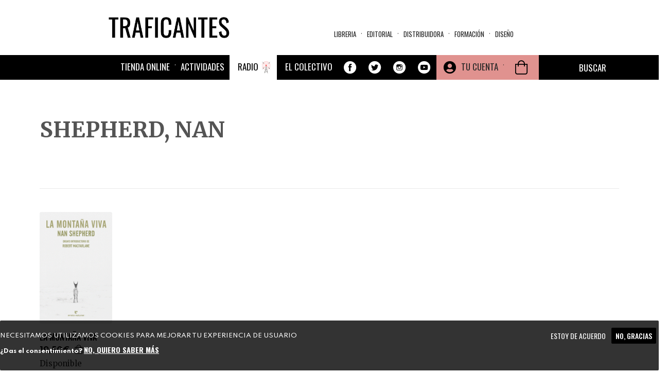

--- FILE ---
content_type: text/html; charset=UTF-8
request_url: https://traficantes.net/uc_ajax_cart_alt/ajax/refresh
body_size: 1434
content:
[{"command":"settings","settings":{"basePath":"\/","pathPrefix":"","setHasJsCookie":0,"ajaxPageState":{"theme":"trafis2020","theme_token":"IrOCZOuSMUdxIX2KzTdlRORbS6m5gRql3lkv0tBHNdI","jquery_version":"2.2","jquery_version_token":"4ARknY0X_BQZCD_4vtiS_3IWPDEPLFoJmiY8UlbN0iw","css":{"sites\/all\/modules\/ubercart\/uc_cart\/uc_cart_block.css":1},"js":{"sites\/all\/modules\/ubercart\/uc_cart\/uc_cart_block.js":1}},"colorbox":{"opacity":"0.85","current":"{current} of {total}","previous":"\u00ab Prev","next":"Next \u00bb","close":"Cerrar","maxWidth":"98%","maxHeight":"98%","fixed":true,"mobiledetect":true,"mobiledevicewidth":"480px","file_public_path":"\/sites\/default\/files","specificPagesDefaultValue":"admin*\nimagebrowser*\nimg_assist*\nimce*\nnode\/add\/*\nnode\/*\/edit\nprint\/*\nprintpdf\/*\nsystem\/ajax\nsystem\/ajax\/*"},"scroll_to_top":{"label":"Arriba"},"linkSelector":"li[class|=\u0022menu\u0022] \u003E a[href$=\u0022\/cart\u0022],ul.menu \u003E li \u003E a[href$=\u0022\/cart\u0022]","ucAjaxCartAlt":{"linkSelector":"li[class|=\u0022menu\u0022] \u003E a[href$=\u0022\/cart\u0022],ul.menu \u003E li \u003E a[href$=\u0022\/cart\u0022]"},"bootstrap":{"anchorsFix":"0","anchorsSmoothScrolling":"0","formHasError":1,"popoverEnabled":1,"popoverOptions":{"animation":1,"html":0,"placement":"right","selector":"","trigger":"click","triggerAutoclose":1,"title":"","content":"","delay":0,"container":"body"},"tooltipEnabled":1,"tooltipOptions":{"animation":1,"html":0,"placement":"auto left","selector":"","trigger":"hover focus","delay":0,"container":"body"}}},"merge":true},{"command":"add_css","data":"\u003Cstyle\u003E\n@import url(\u0022https:\/\/traficantes.net\/sites\/all\/modules\/ubercart\/uc_cart\/uc_cart_block.css?t94fvd\u0022);\n\u003C\/style\u003E\n"},{"command":"insert","method":"prepend","selector":"head","data":"\u003Cscript src=\u0022https:\/\/traficantes.net\/sites\/all\/modules\/ubercart\/uc_cart\/uc_cart_block.js?t94fvd\u0022\u003E\u003C\/script\u003E\n","settings":null},{"command":"insert","method":"replaceWith","selector":".block-uc-ajax-cart-alt","data":"\u003Csection id=\u0022block-uc-cart-cart\u0022 class=\u0022block block-uc-cart block-uc-ajax-cart-alt clearfix\u0022\u003E\n\n        \u003Ch2 class=\u0022block-title\u0022\u003E\u003Cspan class=\u0022cart-block-title-bar\u0022 title=\u0022Mostrar\/ocultar el contenido de la cesta de la compra.\u0022\u003ECesta de la compra\u003Cspan class=\u0022cart-block-arrow arrow-down\u0022\u003E\u003C\/span\u003E\u003C\/span\u003E\u003C\/h2\u003E\n    \n  \u003Cp class=\u0022cart-block-items collapsed uc-cart-empty\u0022\u003ENo hay productos en su cesta de compra.\u003C\/p\u003E\u003Ctable class=\u0022cart-block-summary\u0022\u003E\u003Ctbody\u003E\u003Ctr\u003E\u003Ctd class=\u0022cart-block-summary-items\u0022\u003E\u003Cspan class=\u0022num-items\u0022\u003E0\u003C\/span\u003E Items\u003C\/td\u003E\u003Ctd class=\u0022cart-block-summary-total\u0022\u003E\u003Clabel\u003ETotal:\u003C\/label\u003E \u003Cspan class=\u0022uc-price\u0022\u003E0,00\u20ac\u003C\/span\u003E\u003C\/td\u003E\u003C\/tr\u003E\u003C\/tbody\u003E\u003C\/table\u003E\n\u003C\/section\u003E\n","settings":null},{"command":"ucAjaxCartAltRefresh","selector":"li[class|=\u0022menu\u0022] \u003E a[href$=\u0022\/cart\u0022],ul.menu \u003E li \u003E a[href$=\u0022\/cart\u0022]","empty":true}]